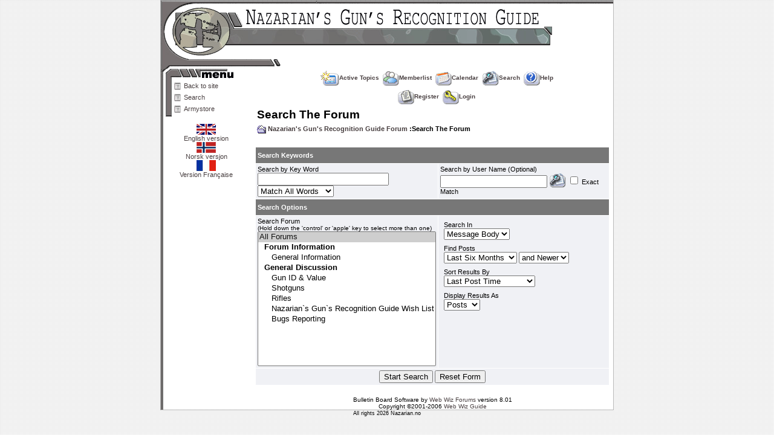

--- FILE ---
content_type: text/html
request_url: https://www.nazarian.no/forum/search_form.asp?FID=0&SID=3141c894e72zc944a1e3b82z7a278a4b
body_size: 5660
content:

<!DOCTYPE html PUBLIC "-//W3C//DTD XHTML 1.0 Transitional//EN" "http://www.w3.org/TR/xhtml1/DTD/xhtml1-transitional.dtd">
<html xmlns="http://www.w3.org/1999/xhtml" dir="ltr" lang="en">
<head>
<meta http-equiv="Content-Type" content="text/html; charset=iso-8859-1" />
<meta name="generator" content="Web Wiz Forums" />
<title>Nazarian's Gun's Recognition Guide Forum Search</title>

<!--//
/* *******************************************************
Application: Web Wiz Forums ver. 8.01
Author: Bruce Corkhill
Info: http://www.webwizforums.com
Available FREE: http://www.webwizforums.com
Copyright: Bruce Corkhill ï¿½2001-2006. All rights reserved
******************************************************* */
//-->



<script  language="JavaScript">
//Function to check form is filled in correctly before submitting
function CheckForm () {

	var formArea = document.getElementById('frmSearch');

	//Check for a somthing to search for
	if ((formArea.KW.value=="") && (formArea.USR.value=="")){

		msg = "_______________________________________________________________\n\n";
		msg += "The form has not been submitted because there are problem(s) with the form.\n";
		msg += "Please correct the problem(s) and re-submit the form.\n";
		msg += "_______________________________________________________________\n\n";
		msg += "The following field(s) need to be corrected: -\n";

		alert(msg + "\n\tSearch For\t- Enter something to search for\n\n");
		formArea.KW.focus();
		return false;
	}	
	
	//Disable submit button
	document.getElementById('Submit').disabled=true;

	//Show progress bar
	var progressWin = document.getElementById('progressBar');
	var progressArea = document.getElementById('progressFormArea');
	progressWin.style.left = progressArea.offsetLeft + (progressArea.offsetWidth-210)/2 + 'px';
	progressWin.style.top = progressArea.offsetTop + (progressArea.offsetHeight-140)/2 + 'px';
	progressWin.style.display='inline'
	return true;
}
</script>
<link href="css_styles/default_style.css" rel="stylesheet" type="text/css" />
<script language="javascript" src="includes/default_javascript.js" type="text/javascript"></script>
</head>
<body>

<center>
<table cellpadding="0" cellspacing="0" height="100" class="windowtop">
<tr><td valign="top"><p class="mainuc">&nbsp;</p></td></tr>
</form>
</table>
<table cellpadding="0" cellspacing="0" class="windowbottom">
<tr>
<td width="150" valign="top">

	<table width="150" cellpadding="0" cellspacing="0" class="menu">
	<tr><td class="menuheading"><p class="menuheading">&nbsp;</p></td></tr>
	<a class="menu_outside" href="../def.asp">
	<tr><td class="menunormal" onmouseover="this.className='menunormalover';" onmouseout="this.className='menunormal';">
	<p class="menu"><a class="menu" href="../def.asp">Back to site</a></p></td></tr>
	</a>
	<a class="menu_outside" href="../search.asp">
	<tr><td class="menunormal" onmouseover="this.className='menunormalover';" onmouseout="this.className='menunormal';">
	<p class="menu"><a class="menu" href="../search.asp">Search</a></p></td></tr>
	</a>
	<a class="menu_outside" href="http://armystore.shops.no/">
	<tr><td class="menunormal" onmouseover="this.className='menunormalover';" onmouseout="this.className='menunormal';">
	<p class="menu"><a class="menu" href="http://armystore.shops.no/">Armystore</a></p></td></tr>
	</a>
	<tr><td class="menubot"><p class="menubot">&nbsp;</p></td></tr>
    </table>

	<p class="spacer">&nbsp;</p>

	<p class="spacer">
    <a class="menu" href="def.asp"><img src="../images/uk_flag_32_18.gif" height="18" width="32" border="0"><br>English version</a><br>
    <a class="menu" href="def.asp?lang=1"><img src="../images/no_flag_32_18.gif" height="18" width="32" border="0"><br>Norsk versjon</a><br>
    <a class="menu" href="def.asp?lang=2"><img src="../images/fr_flag_32_18.gif" height="18" width="32" border="0"><br>Version Française</a><br>
    </p>

	<p class="spacer">&nbsp;</p>

</td>
<td width="600" valign="top">

<table class="basicTable" cellspacing="0" cellpadding="3" align="center">
 <tr> 
  <td rowspan="2"></td>
  <td align="center">&nbsp;&nbsp;<a href="active_topics.asp?SID=72297f9a9c93c44517e665d32a8c8eze" class="nav" accesskey="2"><img src="forum_images/active_topics.gif" align="absmiddle" border="0" alt="Active Topics" />Active Topics</a>&nbsp;&nbsp;<a href="members.asp?SID=72297f9a9c93c44517e665d32a8c8eze" class="nav"><img src="forum_images/members_list.gif" border="0" align="absmiddle" alt="Display List of Forum Members" />Memberlist</a>&nbsp;&nbsp;<a href="calendar.asp?SID=72297f9a9c93c44517e665d32a8c8eze" class="nav"><img src="forum_images/calendar.gif" border="0" align="absmiddle" alt="Calendar" />Calendar</a>&nbsp;&nbsp;<a href="search_form.asp?FID=0&SID=72297f9a9c93c44517e665d32a8c8eze" class="nav" accesskey="4"><img src="forum_images/search.gif" align="absmiddle" border="0" alt="Search The Forum" />Search</a>&nbsp;&nbsp;<a href="help.asp?SID=72297f9a9c93c44517e665d32a8c8eze" class="nav" accesskey="5"><img src="forum_images/help_icon.gif" align="absmiddle" border="0" alt="Help" />Help</a></td>
 </tr>
 <tr>
  <td align="center">&nbsp;&nbsp;<a href="registration_rules.asp?FID=0&SID=72297f9a9c93c44517e665d32a8c8eze" class="nav"><img src="forum_images/register_icon.gif" alt="Register" border="0" align="absmiddle" />Register</a>&nbsp;&nbsp;<a href="login_user.asp?FID=0&SID=72297f9a9c93c44517e665d32a8c8eze" class="nav"><img src="forum_images/login_icon.gif" alt="Login" border="0" align="absmiddle" />Login</a></td>
 </tr>
</table>
<iframe width="200" height="110" id="progressBar" src="includes/progress_bar.asp" style="display:none; position:absolute; left:0px; top:0px;" frameborder="0" scrolling="no"></iframe>
<table class="basicTable" cellspacing="0" cellpadding="3" align="center">
 <tr>
  <td align="left" class="heading">Search The Forum</td>
 </tr>
 <tr>
  <td align="left"><strong><img src="forum_images/open_folder_icon.gif" border="0" align="absmiddle">&nbsp;<a href="default.asp?SID=72297f9a9c93c44517e665d32a8c8eze"><strong>Nazarian's Gun's Recognition Guide Forum</strong></a> :Search The Forum</strong><br /></td></tr>
</table> 
<br />
<div id="progressFormArea">
<form method="post" name="frmSearch" id="frmSearch" action="search_process.asp?SID=72297f9a9c93c44517e665d32a8c8eze" onSubmit="return CheckForm();" onReset="return confirm('Are you sure you want to reset the form?');">
<table cellspacing="1" cellpadding="3" class="tableBorder" align="center">
 <tr class="tableLedger">
  <td colspan="2" align="left">Search Keywords</td>
 </tr>
 <tr class="tableRow">
  <td align="left" width="50%">Search by Key Word
   <br />
   <input name="KW" id="KW" type="text" value="" size="25" maxlength="35" />
   <select name="searchType" id="searchType">
    <option value="allWords" "selected">Match All Words</option>
    <option value="anyWords">Match Any Words</option>
    <option value="phrase">Match Phrase</option>
   </select>
  </td>
  <td height="2" width="50%" valign="top">Search by User Name (Optional)<br />
   <input name="USR" id="USR" type="text" value="" maxlength="20" /> 
   <a href="javascript:winOpener('pop_up_member_search.asp?RP=SEARCH','memSearch',0,1,440,255)"><img src="forum_images/search.gif" alt="Member Search" title="Member Search" border="0" align="absbottom"></a>&nbsp;<input name="UsrMatch" type="checkbox" value="true"> Exact Match</td>
 </tr>
 <tr class="tableLedger">
  <td colspan="2" align="left">Search Options</td>
 </tr>
 <tr class="tableRow">
  <td align="left" width="50%">Search Forum
   <br /><span class="smText">(Hold down the 'control' or 'apple' key to select more than one)</span>
   <br />
   <select name="forumID" id="forumID" size="13" multiple="multiple">
    <option value="0" selected>All Forums</option>
    <optgroup label="&nbsp;&nbsp;Forum Information">
     <option value="5">&nbsp;General Information</option>
     </optgroup>
    <optgroup label="&nbsp;&nbsp;General Discussion ">
     <option value="3">&nbsp;Gun ID & Value</option>
     <option value="4">&nbsp;Shotguns</option>
     <option value="6">&nbsp;Rifles</option>
     <option value="7">&nbsp;Nazarian`s Gun`s Recognition Guide Wish List</option>
     <option value="8">&nbsp;Bugs Reporting</option>
     </optgroup>
    </select>
  </td>
  <td width="50%" valign="top">
   <table width="100%" border="0" cellspacing="4" cellpadding="2">
    <tr>
     <td>Search In
      <br />
      <select name="searchIn" id="searchIn">
       <option value="body" "selected">Message Body</option>
       <option value="subject">Topic Subject</option>
      </select>
     </td>
    </tr>
    <tr>
     <td>Find Posts
      <br />
      <select name="AGE" id="AGE">
       <option value="0">Any Date</option>
       <option value="1">Today at 00:13</option>
       <option value="2">Yesterday</option>
       <option value="3">Last Week</option>
       <option value="4">Last Month</option>
       <option value="5">Last Two Months</option>
       <option value="6" selected>Last Six Months</option>
       <option value="7">Last Year</select>
      <select name="DIR" id="DIR">
       <option value="newer">and Newer</option>
       <option value="older">and Older</option>
      </select>
     </td>
    </tr>
    <tr>
     <td>Sort Results By
      <br />
      <select name="OrderBy" id="OrderBy">
       <option value="LastPost" "selected">Last Post Time</option>
       <option value="StartDate">Topic Start Date</option>
       <option value="Subject">Subject Alphabetically</option>
       <option value="Replies">Number of Replies</option>
       <option value="Views">Number of Views</option>
       <option value="Username">Username</option>
       <option value="ForumName">Forum Name</option>
      </select>
     </td>
    </tr>
    <tr>
     <td>Display Results As
      <br />
      <select name="resultType" id="resultType">
       <option value="posts" "selected">Posts</option>
       <option value="topics">Topics</option>
      </select>
     </td>
    </tr>
   </table>
  </td>
 </tr>
 <tr class="tableBottomRow">
  <td colspan="2" align="center">
   <input type="submit" name="Submit" id="Submit" value="Start Search" />
   <input type="reset" name="Reset" id="Reset" value="Reset Form" />
  </td>
 </tr>
 </table>
</form>
</div>
<br />
<div align="center"><span class="text" style="font-size:10px">Bulletin Board Software by <a href="http://www.webwizforums.com" target="_blank" style="font-size:10px">Web Wiz Forums</a> version 8.01</span><br /><span class="text" style="font-size:10px">Copyright &copy;2001-2006 <a href="http://www.webwizguide.info" target="_blank" style="font-size:10px">Web Wiz Guide</a></span>
</div>
</td>
</tr>
</table>
</center>

<p class="spacer">All rights 2026 Nazarian.no</p>

</body>

</html>
<!-- footer -->
</body>
</html>
